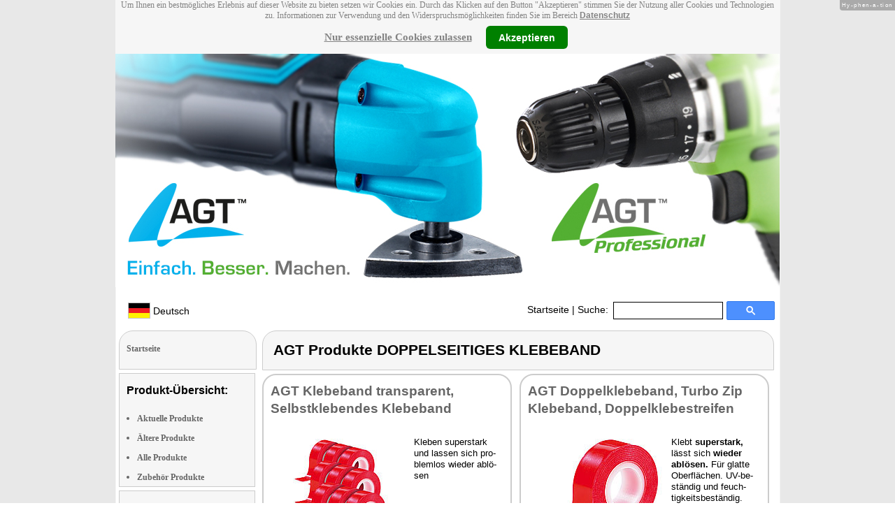

--- FILE ---
content_type: text/html
request_url: https://www.agt-tools.com/doppelseitiges-klebeband-mtrkw-2447.html
body_size: 6280
content:
<!DOCTYPE html
  PUBLIC "-//W3C//DTD XHTML 1.0 Strict//EN" "http://www.w3.org/TR/xhtml1/DTD/xhtml1-strict.dtd">
<html xmlns="http://www.w3.org/1999/xhtml" xmlns:ff="http://xml.pearl.de/microsites/functions" xml:lang="de" lang="de">
   <head xmlns="" data-brandId="1" data-brandName="AGT" data-lang="de">
      <meta http-equiv="Content-Type" content="text/html; charset=utf-8">
      <meta name="description" content="Hier finden Sie eine Gesamtübersicht aller AGT Produkte und deren Support-Bereich!">
      <title>AGT Produkte DOPPELSEITIGES KLEBEBAND</title>
      <link rel="stylesheet" href="support.css">
      <link rel="stylesheet" href="forum.css"><script src="forum.js" type="text/javascript" charset="utf-8"></script><script type="text/javascript" src="jquery.min.js"></script><script type="text/javascript" src="jquery-ui-1.9.2.custom.min.js"></script><script type="text/javascript" src="factfindersearch.js"></script><link rel="stylesheet" href="jquery-ui.css" type="text/css">
      <link rel="stylesheet" href="jquery-ui-smoothness.min.css" type="text/css">
      <link rel="stylesheet" href="slider.css">
      <link rel="stylesheet" href="tiny_slider.css">
      <link rel="stylesheet" href="pearl-sprite-eco_19082015.css"><script src="jquery.tinycarousel.min.js" type="text/javascript" charset="utf-8"></script><script src="jquery.simplemodal.1.4.4.min.js" type="text/javascript" charset="utf-8"></script><script src="slider.js" type="text/javascript" charset="utf-8"></script><script src="Hyphenator.js" type="text/javascript" charset="utf-8"></script><script type="text/javascript">
                        $(document).ready(function(){
                            $('#slider2').tinycarousel({start: 1, controls: true});

                            var $status = 'hidden';

                            $("#impressum").click(function(){
                                if ($status == 'hidden') {
                                    $('#pearl_info').show();
                                    $status = 'shown';
                                } else {
                                    $('#pearl_info').hide();
                                    $status = 'hidden';
                                }
                            })

                            $(".google_form").submit(function(){
                                var $input = $(this).find("input[name=q]");

                                var str = $input.val();
                                var regexp = new RegExp("([a-zA-Z]+)-?(\\d+)-(\\d+)");
                                var matches = str.match(regexp);

                                if (matches != null) $input.val(matches[1] + "-" + matches[2]);
                            })
                        });

                        Hyphenator.config({
                            displaytogglebox : true,
                            minwordlength : 4
                        });
                        Hyphenator.run();
                    </script><script>
                var brandId = 'UA-37646585-1';
            </script><div id="modal-lang">
         <h3>Bitte wählen Sie eine Sprache und Region</h3><br><select id="select-lang">
            <option selected value="undefined">Sprache auswählen</option>
            <option value="de">Deutsch</option>
            <option value="de_AT">Österreich / Deutsch</option>
            <option value="de_CH">Schweiz / Deutsch</option>
            <option value="it_CH">Italiano / Svizzera</option>
            <option value="fr_CH">Français / Suisse</option>
            <option value="it">Italiano</option>
            <option value="fr">Français</option></select></div><script src="local.js"></script><script type="text/javascript">
                userNoticeCookie = readCookie("hideNoticeCookie1");
                if (userNoticeCookie == "1") {
                var _gaq = _gaq || [];
                _gaq.push(['_setAccount', 'UA-37646585-1']);
                _gaq.push (['_gat._anonymizeIp']);
                _gaq.push(['_trackPageview']);

                (function() {
                var ga = document.createElement('script'); ga.type = 'text/javascript'; ga.async = true;
                ga.src = ('https:' == document.location.protocol ? 'https://ssl' : 'http://www') + '.google-analytics.com/ga.js';
                var s = document.getElementsByTagName('script')[0]; s.parentNode.insertBefore(ga, s);
                })();
                }
            </script></head>
   <body>
      <div class="container">
         <div xmlns="" class="cookieNotice" style="height: 77px;">
            <div class="noticeInner" id="notice_id" data-lakes="tests"><span class="cookieNoticeText">Um Ihnen ein bestmögliches Erlebnis auf dieser Website zu bieten setzen wir Cookies
                  ein. Durch das Klicken auf den Button "Akzeptieren" stimmen Sie der Nutzung aller
                  Cookies und Technologien zu. 
                  Informationen zur Verwendung und den Widerspruchsmöglichkeiten finden Sie im Bereich
                  <a href="https://www.pearl.de/infos/datenschutz.htm#cookie_text_paragraphs_anchor"
                  target="_blank">Datenschutz</a></span><div><span onclick="onEssCookie();" class="cookieNoticeCloser_essential" style="text-decoration: underline; margin-right: 10px;">Nur essenzielle Cookies zulassen</span><span onclick="onAllCookie();" class="cookieNoticeCloser notice_details_button">Akzeptieren</span></div>
            </div>
         </div>
         <div xmlns="" class="pre-header" id="pre-header"><a href="index.html"><img class="logo" src="02_01.jpg" alt="AGT" width="100%"></a></div>
         <div xmlns="" class="header" id="header">
            <table>
               <tr>
                  <td width="65%" style="text-align:left;">
                     <div id="flag" class="flag" style="margin-left:11px;"><img class="logo" src="images/de.png"><p style="padding-top:4px;">
                           &nbsp;Deutsch<span style="margin-left:11px; font-size: 8pt;"> </span></p>
                     </div><script>
                            $("#flag").click(function() {
                                openLangModal();
                            });
                        </script></td>
                  <td width="60%" valign="top">
                     <div style="padding-top: 7px;"><a href="index.html">Startseite</a>
                        | Suche:
                        
                     </div>
                  </td>
                  <td width="30%" valign="top">
                     <FORM method="GET" action="https://www.google.com/search" target="_blank" class="google_form">
                        <table cellspacing="0" cellpadding="0" style="width: 100%; padding: 0px;">
                           <tbody>
                              <tr>
                                 <td style="padding:0 5px;"><input type="text" name="q" maxlength="255" autocomplete="off" class="search_input_box" style="height: 23px; width: 150px; padding-left: 5px;" title="Suchen" dir="ltr" spellcheck="false"></td>
                                 <td><input type="image" style="background-color: #4D90FE; background-image: -moz-linear-gradient(center top , #4D90FE, #4787ED); border: 1px solid #3079ED; border-radius: 2px 2px 2px 2px; color: #FFFFFF; font-family: inherit; font-size: 11px; font-weight: bold; height: 13px; margin-top: 3px; min-width: 13px; padding: 6px 27px; width: 13px; margin-left: 0 !important;" src="/images/search_box_icon.png" title="Suchen"></td>
                              </tr>
                           </tbody>
                        </table><input type="hidden" name="domains" value="agt-tools.com/"><input type="hidden" name="ie" value="UTF-8"><input type="hidden" name="oe" value="UTF-8"><input type="hidden" name="sitesearch" value="agt-tools.com/" checked=""></FORM>
                  </td>
               </tr>
            </table>
         </div>
         <div xmlns="" class="left_column" id="left-column">
            <div class="startseite radius1 border2">
               <ul class="menu-list"><br><a href="index.html">Startseite</a></ul>
            </div>
            <div class="lm_item">
               <h3>Produkt-Übersicht:</h3><br><ul>
                  <li><a href="Aktuelle-AGT-Produkte.html">Aktuelle Produkte</a></li>
                  <li><a href="Nicht-mehr-produzierte-AGT-Produkte.html">Ältere Produkte</a></li>
                  <li><a href="Gesamtubersicht-AGT-Produkte.html">Alle Produkte</a></li>
                  <li><a href="Zubehoer-AGT-Produkte.html">Zubehör Produkte</a></li>
               </ul>
            </div>
            <div class="lm_item">
               <h3>Support-Elemente:</h3><br><ul class="menu-list-margin">
                  <li style="line-height: 1.3; 1"><a href="AGT-Produkte-mit-Handbuch-PDF-Treiber-Software-Video-Anleitung-Download-Files.html">Handbuch-, Treiber-, Video-Downloads</a></li><br><li style="line-height: 1.3; 2"><a href="AGT-Produkte-mit-Hotline-FAQ-Support-Hilfe-Beitragen.html">Support-FAQs</a></li><br><li style="line-height: 1.3; 3"><a href="AGT-Produkte-mit-Kunden-Meinungen-Bewertungen-Rezensionen-Erfahrungsberichten.html">Erfahrungen, Beiträge</a></li><br><li style="line-height: 1.3; 4"><a href="/cgi-bin/list-messages.cgi">Diskussions-Forum</a></li><br><li style="line-height: 1.3; 5"><a href="AGT-Produkte-mit-Testergebnissen-aus-Produkt-Tests-Testberichten.html">Testergebnisse aus Tests &amp; Testberichten</a></li><br></ul>
            </div>
            <div class="lm_item">
               <h3>Produkt-Suche:</h3><br><FORM method="GET" action="https://www.google.com/search" target="_blank" class="google_form">
                  <table cellspacing="0" cellpadding="0" style="width: 100%; padding: 0px; margin-bottom: 5px; ">
                     <tbody>
                        <tr>
                           <td><input type="text" name="q" maxlength="255" autocomplete="off" class="search_input_box" style="height: 23px; width: 70px; padding-left: 5px;" title="Suchen" dir="ltr" spellcheck="false"></td>
                           <td><input type="image" style="background-color: #4D90FE; background-image: -moz-linear-gradient(center top , #4D90FE, #4787ED); border: 1px solid #3079ED; border-radius: 2px 2px 2px 2px; color: #FFFFFF; font-family: inherit; font-size: 11px; font-weight: bold; height: 13px; margin-top: 3px; min-width: 13px; padding: 6px 27px; width: 13px; margin-left: 0 !important;" src="/images/search_box_icon.png" title="Suchen"></td>
                        </tr>
                     </tbody>
                  </table><input type="hidden" name="domains" value="agt-tools.com/"><input type="hidden" name="ie" value="UTF-8"><input type="hidden" name="oe" value="UTF-8"><input type="hidden" name="sitesearch" value="agt-tools.com/" checked=""></FORM>
            </div>
            <div class="lm_item">
               <h3>Shopping:</h3><br><ul class="menu-list-margin">
                  <li style="line-height: 1.3; 9"><a href="https://www.pearl.de/mtrkw-11777-akku-schneefraesen.shtml">Schneebürste mit Akku</a></li><br><li style="line-height: 1.3; 9"><a href="https://www.pearl.de/mtrkw-9951-akku-kompressor-luftpumpen.shtml">Handkompressor</a></li><br><li style="line-height: 1.3; 9"><a href="https://www.pearl.de/mtrkw-12810-teleskop-waschbuersten-mit-reinigungsmittel-tank.shtml">Bürste mit Schlauchanschluss</a></li><br><li style="line-height: 1.3; 9"><a href="https://www.pearl.de/mtrkw-10153-industrie-heizluefter.shtml">Heizung</a></li><br><li style="line-height: 1.3; 9"><a href="https://www.pearl.de/mtrkw-13335-pu-beschichtete-arbeitshandschuhe.shtml">Sicherheitshandschuh</a></li><br><li style="line-height: 1.3; 9"><a href="https://www.pearl.de/mtrkw-6241-kaltschweisspasten-fuer-metalle.shtml">Dichtungsmasse</a></li><br><li style="line-height: 1.3; 9"><a href="https://www.pearl.de/mtrkw-9344-lockpicking-sets-mit-uebungs-schloesser.shtml">Lockpicking-Werkzeug</a></li><br><li style="line-height: 1.3; 9"><a href="https://www.pearl.de/mtrkw-4413-uhrmacherwerkzeuge.shtml">Ausbauwerkzeug Öffner Replacement Battery Wechsel Batterie Batteriewechsel Uhrenarmband</a></li><br><li style="line-height: 1.3; 9"><a href="https://www.pearl.de/mtrkw-11843-stand-paketbriefkaesten.shtml">Paketempfang privat gewerblicher Nutzung Postaufbewahrung</a></li><br><li style="line-height: 1.3; 9"><a href="https://www.pearl.de/mtrkw-11547-mini-akku-multifunktionswerkzeuge.shtml">Werkzeug</a></li><br><li style="line-height: 1.3; 9"><a href="https://www.pearl.de/nc-3601-manuelles-werkzeug-praktisches.shtml">Bit-Satz</a></li><br><li style="line-height: 1.3; 9"><a href="https://www.pearl.de/nc-3619-manuelles-werkzeug-praktisches.shtml">Heizkörperentlüfter</a></li><br></ul>
            </div>
            <div class="lm_item">
               <ul class="menu-list"><br>Bleiben Sie mit uns im Kontakt und tragen Sie hier Ihre E-Mail-Adresse für unsere
                  HotPrice-Mail ein:
                  
               </ul>
               <form method="get" action="https://www.pearl.de/subscribe.jsps" charset="UTF-8">
                  <table cellspacing="7px" cellpadding="0" style="width: 100%; padding: 0 0px 0 0px; margin-bottom: 5px; ">
                     <tbody>
                        <tr>
                           <td><input type="text" maxlength="255" style="height: 25px; width: 95px; margin: 0;" name="email"></td>
                           <td><input type="image" style="margin: 4px 0 0 0; border: none; height: 29px" src="images/ok_button.png" title="Suchen"></td>
                        </tr>
                     </tbody>
                  </table>
               </form>
            </div>
            <div class="lm_item">
               <h3>Mehr Hersteller-Seiten:</h3><br><ul>
                  <li style="line-height: 1.3; 10"><a href="https://www.elesion.com/" style="font:12px verdana; !important"><b>ELESION</b></a></li><br></ul>
               <ul>
                  <li style="line-height: 1.3; 10"><a href="https://www.rosensteinundsoehne.com/" style="font:12px verdana; !important"><b>Rosenstein & Söhne</b> Backformen</a></li><br></ul>
               <ul>
                  <li style="line-height: 1.3; 10"><a href="https://www.royal-gardineer.de/" style="font:12px verdana; !important"><b>Royal Gardineer</b> Solarlampen</a></li><br></ul>
               <ul>
                  <li style="line-height: 1.3; 10"><a href="https://www.sichler-haushaltsgeraete.com/" style="font:12px verdana; !important"><b>Sichler Haushaltsgeräte</b> Heizungslüfter</a></li><br></ul>
               <ul>
                  <li style="line-height: 1.3; 10"><a href="https://www.visor-tech.com/" style="font:12px verdana; !important"><b>VisorTech</b> WiFi-Rauchmelder</a></li><br></ul>
               <ul>
                  <li style="line-height: 1.3; 10"><a href="https://www.revolt-power.de/" style="font:12px verdana; !important"><b>revolt</b> USB-Ladegeräte</a></li><br></ul>
            </div>
            <div class="lm_item">
               <ul class="menu-list"><br><span class="impressumBigText"><b>Service- &amp; Support-Website der Marke AGT für die Vertriebsgebiete Deutschland, Österreich und Schweiz</b><br><br><div><u><b><a href="https://www.pearl.de/infos/datenschutz.htm" target="_blank" style="font-family: arial;font-size: 12pt; font-stretch: condensed;">Datenschutz</a></b></u></div>
                     <div id="impressum" style="cursor:pointer;"><u><b>Impressum</b></u></div></span><div id="pearl_info" style="display:none;"><span class="impressumBigText"><br><b>Verantwortlich für die Erstellung und Pflege dieser WebSite ist im Auftrag der Marke AGT die PEARL GmbH Deutschland</b><br></span><span class="impressumText"><br><br><span class="impressumMidText"><b>Service, Endkunden- & Großhandels-Vertrieb
                        in Deutschland:</b></span><br><br><b>PEARL GmbH</b><br>
                        PEARL-Straße 1-3
                        <br><b>D-79426 Buggingen / Germany</b><br>
                        <b>Tel.:</b> +49-(0)7631-360-200
                        <br><b>Fax:</b> +49-(0)7631-360-444
                        <br><b>Mail-Support:</b> service@pearl.de
                        <br><span class="impressumSmallText"><a href="http://www.pearl.de/infos/agb.htm" target="_blank">Allgemeinen
                        Gesch&auml;ftsbedingungen (AGB)</a></span>
                        <br><br>
                        <span class="impressumMidText"><b>Service, Endkunden- & Großhandels-Vertrieb in Österreich:</b></span><br><br><b>PEARL
                        GmbH</b><br>
                        Paketfach PEARL 10
                        <br><b>A-5005 Salzburg</b><br>
                        <b>Tel.:</b> +43 (0) 820–988-450 *
                        <br><b>Fax:</b> +43 (0) 800-234-618
                        <br><b>Mail-Support:</b> service@pearl.de
                        <br><span class="impressumSmallText"><a href="http://www.pearl.de/infos/agb.htm" target="_blank">Allgemeinen
                        Gesch&auml;ftsbedingungen (AGB)</a></span>
                        <br><br>
                        <span class="impressumMidText"><b>Service, Endkunden- & Großhandels-Vertrieb in Frankreich:</b></span><br><br>
                        <b>Pearl Diffusion</b><br>
                        B.P. 10168<br>
                        6 rue de la Scheer<br>
                        <b>F-67603 Selestat CEDEX</b><br>
                        <b>Tel:</b> +33 3 88 58 02 02<br>
                        <b>E-Mail:</b> cial@pearl.fr
                        <br><span class="impressumSmallText"><a href="https://www.pearl.fr/qui-sommes-nous/conditions-generales-vente"
                        target="_blank">Les Conditions G&#233;n&#233;rales de Vente</a></span>
                        <br><br>
                        <span class="impressumMidText"><b>Import & Großmengen-Vertrieb europaweit:</b></span><br><br><b>P.B.C.
                        GmbH</b><br>
                        PEARL-Straße 1
                        <br><b>D-79426 Buggingen / Germany</b><br>
                        <b>Tel.:</b> +49-(0)7631-360-900
                        <br><b>Fax:</b> +49-(0)7631-360-909
                        <br><b>Mail-Support:</b> pbc@pearl.de
                        <br>
                        <br>Alternative Streitbeilegung:
                        <br>zur Teilnahme an
                        <br>einem Streitbeilegungs-
                        <br>verfahren vor einer 
                        <br>Verbraucherschlichtungsstelle
                        <br>sind wir nicht verpflichtet
                        <br>und nicht bereit.
                        <br></span><br><span class="impressumSmallText">
                        * Telefongeb. Österreich: 20 Cent / Min. aus dem österr.
                        Festnetz, Preise aus Mobilfunknetzen ggfs. abweichend</span><br><span class="impressumSmallText"></span><br><br><span class="impressumSmallText"><b>Updated:</b> 10.01.2026 6:47</span></div>
               </ul><br></div>
         </div>
         <div class="main_column">
            <div class="subtitle radius1 border2 title1">
               <h2>AGT Produkte DOPPELSEITIGES KLEBEBAND</h2>
            </div>
            <div class="left_block hyphenate">
               <div class="block_body radius3 border3">
                  <h2 class="title"><a href="3er-Supersparpack-PV-9100-919.shtml" style="font-size: 14pt;">AGT Klebeband transparent, Selbstklebendes Klebeband</a></h2>
                  <div class="main_text"><a href="3er-Supersparpack-PV-9100-919.shtml"><img class="pic" src="sm/pv9100_0.jpg" alt="AGT Klebeband transparent, Selbstklebendes Klebeband; Bit-Sets Bit-Sets Bit-Sets Bit-Sets " height="150"></img></a><div>
                        <p>Kleben superstark und lassen sich problemlos wieder ablösen</p>
                     </div><img alt="grey_box_top" class="grey_box_top" src="images/grey_top.jpg" width="333"></img><div class="grey_box">
                        <div>Vom Lieferanten empf. VK: € 20,97</div>
                        <div class="bezugsquelle"><strong>Bezugsquelle für</strong> Doppelseitiges Klebeband 
                        </div>
                        <div class="bezugsquelle"><strong><a href="https://www.pearl.de/a-PV9100-3651.shtml">PEARL € 12,99*
                                 </a></strong> 
                        </div>
                        <div class="bezugsquelle"><strong></strong> 
                        </div>
                        <div class="bezugsquelle"><strong>
                              <div style="text-align: center;"><a style="font-size: 18px;" href="https://www.emall.com/de-ch/a-PV9100-3651.shtml">eMall CHF 15.95*
                                    </a></div></strong> 
                        </div>
                        <div class="bezugsquelle"><strong></strong> 
                        </div>
                     </div><img alt="grey_box_bottom" class="grey_box_bottom" src="images/grey_bottom.jpg" width="333"></img><h3>Vorhandene Support-Elemente:</h3>
                     <p class="descr"><span></span><span></span><span><a href="3er-Supersparpack-PV-9100-919.shtml#creviews">2 Kundenmeinungen</a></span><span></span><span></span><span></span><span></span></p>
                     <div class="support-bereich"><a href="3er-Supersparpack-PV-9100-919.shtml"><img alt="button_support_grey" class="button_support_grey" src="images/button_support_red.png"></img><span style="position: absolute;width: 100px;top: -14px;"> Support-Bereich</span></a></div>
                  </div>
               </div>
            </div>
            <div class="right_block hyphenate">
               <div class="block_body radius3 border3">
                  <h2 class="title"><a href="Power-Zip-PX-7299-919.shtml" style="font-size: 14pt;">AGT Doppelklebeband, Turbo Zip Klebeband, Doppelklebestreifen</a></h2>
                  <div class="main_text"><a href="Power-Zip-PX-7299-919.shtml"><img class="pic" src="sm/px7299_0.jpg" alt="AGT Doppelklebeband, Turbo Zip Klebeband, Doppelklebestreifen; Bit-Sets Bit-Sets Bit-Sets Bit-Sets " height="150"></img></a><div>
                        <p>Klebt <b>superstark,</b> lässt sich <b>wieder ablösen.</b> Für glatte Oberflächen.
                           UV-beständig und feuchtigkeitsbeständig.
                        </p>
                     </div><img alt="grey_box_top" class="grey_box_top" src="images/grey_top.jpg" width="333"></img><div class="grey_box">
                        <div>Vom Lieferanten empf. VK: € 19,90</div>
                        <div class="bezugsquelle"><strong>Bezugsquelle für</strong> Doppelseitiges Klebeband 
                        </div>
                        <div class="bezugsquelle"><strong><a href="https://www.pearl.de/a-PX7299-3651.shtml">PEARL € 6,99*
                                 </a></strong> 
                        </div>
                        <div class="bezugsquelle"><strong></strong> 
                        </div>
                        <div class="bezugsquelle"><strong>
                              <div style="text-align: center;"><a style="font-size: 18px;" href="https://www.emall.com/de-ch/a-PX7299-3651.shtml">eMall CHF 9.95*
                                    </a></div></strong> 
                        </div>
                        <div class="bezugsquelle"><strong></strong> 
                        </div>
                     </div><img alt="grey_box_bottom" class="grey_box_bottom" src="images/grey_bottom.jpg" width="333"></img><h3>Vorhandene Support-Elemente:</h3>
                     <p class="descr"><span></span><span></span><span><a href="Power-Zip-PX-7299-919.shtml#creviews">16 Kundenmeinungen</a></span><span></span><span></span><span></span><span></span></p>
                     <div class="support-bereich"><a href="Power-Zip-PX-7299-919.shtml"><img alt="button_support_grey" class="button_support_grey" src="images/button_support_red.png"></img><span style="position: absolute;width: 100px;top: -14px;"> Support-Bereich</span></a></div>
                  </div>
               </div>
            </div>
            <div class="left_block hyphenate">
               <div class="block_body radius3 border3">
                  <h2 class="title"><a href="2er-Sparpack-PV-9099-919.shtml" style="font-size: 14pt;">AGT Power Tape, Power Tape doppelseitig, Power Klebeband beidseitig</a></h2>
                  <div class="main_text"><a href="2er-Sparpack-PV-9099-919.shtml"><img class="pic" src="sm/pv9099_1.jpg" alt="AGT Power Tape, Power Tape doppelseitig, Power Klebeband beidseitig; Bit-Sets Bit-Sets Bit-Sets Bit-Sets " height="150"></img></a><div>
                        <p>Klebt superstark und lässt sich problemlos wieder ablösen</p>
                     </div><img alt="grey_box_top" class="grey_box_top" src="images/grey_top.jpg" width="333"></img><div class="grey_box">
                        <div>Vom Lieferanten empf. VK: € 13,98</div>
                        <div class="bezugsquelle"><strong>Bezugsquelle für</strong> Doppelseitiges Klebeband 
                        </div>
                        <div class="bezugsquelle"><strong><a href="https://www.pearl.de/a-PV9099-3651.shtml">PEARL € 9,99*
                                 </a></strong> 
                        </div>
                        <div class="bezugsquelle"><strong></strong> 
                        </div>
                        <div class="bezugsquelle"><strong>
                              <div style="text-align: center;"><a style="font-size: 18px;" href="https://www.emall.com/de-ch/a-PV9099-3651.shtml">eMall CHF 12.95*
                                    </a></div></strong> 
                        </div>
                        <div class="bezugsquelle"><strong></strong> 
                        </div>
                     </div><img alt="grey_box_bottom" class="grey_box_bottom" src="images/grey_bottom.jpg" width="333"></img><h3>Vorhandene Support-Elemente:</h3>
                     <p class="descr"><span></span><span></span><span><a href="2er-Sparpack-PV-9099-919.shtml#creviews">3 Kundenmeinungen</a></span><span></span><span></span><span></span><span></span></p>
                     <div class="support-bereich"><a href="2er-Sparpack-PV-9099-919.shtml"><img alt="button_support_grey" class="button_support_grey" src="images/button_support_red.png"></img><span style="position: absolute;width: 100px;top: -14px;"> Support-Bereich</span></a></div>
                  </div>
               </div>
            </div>
            <div class="right_block hyphenate">
               <div class="block_body radius3 border3">
                  <h2 class="title"><a href="Doppels-Klebeband-NC-5114-919.shtml" style="font-size: 14pt;">AGT</a></h2>
                  <div class="main_text"><a href="Doppels-Klebeband-NC-5114-919.shtml"><img class="pic" src="sm/nc5114_0.jpg" alt="AGT; Bit-Sets " height="150"></img></a><div>
                        <p><b>Klebt superstark</b> &amp; lässt sich problemlos <b>wieder ablösen.</b> Schaumstoff-
                           ähnliche Struktur <b>dämft Vibrationen</b> etc. <b>2er-Set.</b>
                        </p>
                     </div><img alt="grey_box_top" class="grey_box_top" src="images/grey_top.jpg" width="333"></img><div class="grey_box">
                        <div>Vom Lieferanten empf. VK: € 6,90</div>
                        <div class="bezugsquelle"><strong>Bezugsquelle für</strong> Doppelseitiges Klebeband 
                        </div>
                        <div class="bezugsquelle"><strong><a href="https://www.pearl.de/nc-3651-klebebaender-spezial-baender-magnete.shtml">PEARL</a></strong> 
                        </div>
                     </div><img alt="grey_box_bottom" class="grey_box_bottom" src="images/grey_bottom.jpg" width="333"></img><h3>Vorhandene Support-Elemente:</h3>
                     <p class="descr"><span></span><span></span><span><a href="Doppels-Klebeband-NC-5114-919.shtml#creviews">2 Kundenmeinungen</a></span><span></span><span></span><span></span><span></span></p>
                     <div class="support-bereich"><a href="Doppels-Klebeband-NC-5114-919.shtml"><img alt="button_support_grey" class="button_support_grey" src="images/button_support_red.png"></img><span style="position: absolute;width: 100px;top: -14px;"> Support-Bereich</span></a></div>
                  </div>
               </div>
            </div>
            <div class="left_block hyphenate">
               <div class="block_body radius3 border3">
                  <h2 class="title"><a href="Power-Zip-HPM-7299-919.shtml" style="font-size: 14pt;">AGT</a></h2>
                  <div class="main_text"><a href="Power-Zip-HPM-7299-919.shtml"><img class="pic" src="sm/px7299_0.jpg" alt="AGT; Bit-Sets " height="150"></img></a><div>
                        <p>Klebt <b>superstark,</b> lässt sich <b>wieder ablösen.</b> Für glatte Oberflächen.
                           UV-beständig und feuchtigkeitsbeständig.
                        </p>
                     </div><img alt="grey_box_top" class="grey_box_top" src="images/grey_top.jpg" width="333"></img><div class="grey_box">
                        <div>Vom Lieferanten empf. VK: € 9,90</div>
                        <div class="bezugsquelle"><strong>Bezugsquelle für</strong> Doppelseitiges Klebeband 
                        </div>
                        <div class="bezugsquelle"><strong><a href="https://www.pearl.de/ar-2-1.shtml">PEARL</a></strong> 
                        </div>
                     </div><img alt="grey_box_bottom" class="grey_box_bottom" src="images/grey_bottom.jpg" width="333"></img><h3>Vorhandene Support-Elemente:</h3>
                     <p class="descr"><span></span><span></span><span><a href="Power-Zip-HPM-7299-919.shtml#creviews">2 Kundenmeinungen</a></span><span></span><span></span><span></span><span></span></p>
                     <div class="support-bereich"><a href="Power-Zip-HPM-7299-919.shtml"><img alt="button_support_grey" class="button_support_grey" src="images/button_support_red.png"></img><span style="position: absolute;width: 100px;top: -14px;"> Support-Bereich</span></a></div>
                  </div>
               </div>
            </div><br style="clear:both;"></br><div class="subtitle_bottom radius2 border2">
               <h2>AGT Produkte DOPPELSEITIGES KLEBEBAND</h2>
            </div><br></br></div>
      </div>
   </body>
</html>